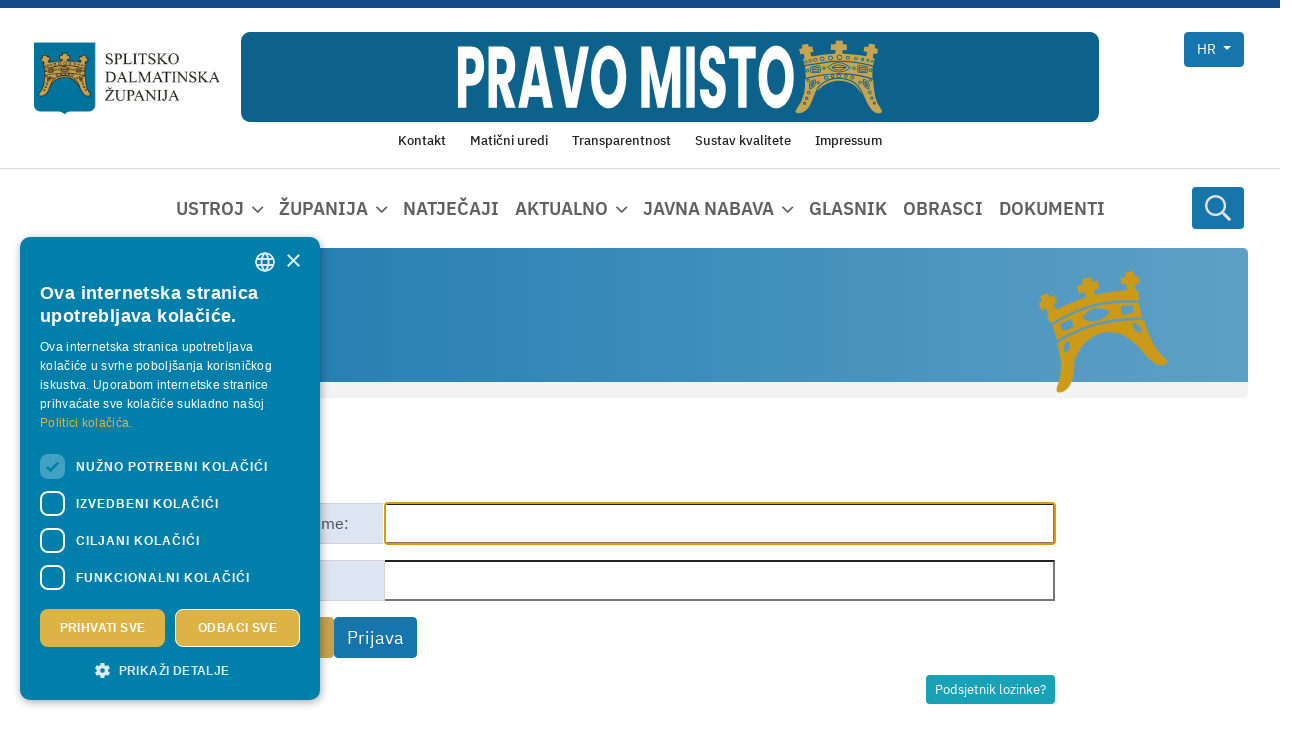

--- FILE ---
content_type: text/html; charset=utf-8
request_url: https://www.dalmacija.hr/prijava?returnurl=%2Fsluzbeni-glasnik%2Fizdanje%3Fentryid%3D641
body_size: 19949
content:
<!DOCTYPE html>
<html  lang="hr-HR">
<head id="Head"><meta name="viewport" content="width=device-width, initial-scale=1, shrink-to-fit=no" /><meta content="text/html; charset=UTF-8" http-equiv="Content-Type" />
<meta name="REVISIT-AFTER" content="1 DAYS" />
<meta name="RATING" content="GENERAL" />
<meta name="RESOURCE-TYPE" content="DOCUMENT" />
<meta content="text/javascript" http-equiv="Content-Script-Type" />
<meta content="text/css" http-equiv="Content-Style-Type" />
<title>
	Splitsko-dalmatinska županija > Prijava
</title><meta id="MetaDescription" name="description" content="Splitsko-dalmatinska županija je upravno-teritorijalna jedinica RH, u srednjoj Dalmaciji sa sjedištem u Splitu." /><meta id="MetaKeywords" name="keywords" content="Splitsko-dalmatinska županija, SDŽ, Dalmacija,
Službena web stranica Splitsko-dalmatinske županije,
Župan, županija, " /><meta id="MetaRobots" name="robots" content="INDEX, FOLLOW" /><link href="/DependencyHandler.axd/85e7a04ce891bb4078c87a7e5e50847d/539/css" type="text/css" rel="stylesheet"/><script src="/DependencyHandler.axd/92bdcc92236f35b00818cfd6f126eeb2/539/js" type="text/javascript"></script><link rel='SHORTCUT ICON' href='/Portals/0/favicon.ico?ver=jiVsbVphsZp9VrcgBPDLVw%3d%3d' type='image/x-icon' />     
        
					<!-- Google Tag Manager -->
					<script>(function(w,d,s,l,i){w[l]=w[l]||[];w[l].push({'gtm.start':
					new Date().getTime(),event:'gtm.js'});var f=d.getElementsByTagName(s)[0],
					j=d.createElement(s),dl=l!='dataLayer'?'&l='+l:'';j.async=true;j.src=
					'https://www.googletagmanager.com/gtm.js?id='+i+dl;f.parentNode.insertBefore(j,f);
					})(window,document,'script','dataLayer','GTM-MKX6GGZ');</script>
					<!-- End Google Tag Manager -->
        
		  	<meta name="mobile-web-app-capable" content="yes" /><meta name="apple-mobile-web-app-title" content="Netmedia Sistemi" /><meta name="application-name" content="Netmedia Sistemi" /><meta name="msapplication-TileColor" content="#2b5797" /><meta name="msapplication-TileImage" content="/Portals/_default/skins/ssk5/images/favicons/ms-icon-144x144.png?v=dLLkRzL3MB" /><meta name="msapplication-config" content="/Portals/_default/Skins/SSK5/images/favicons/browserconfig.xml?v=dLLkRzL3MB" /><meta name="theme-color" content="#ffffff" /><meta name="theme-version" content="3.2" /></head>
<body id="Body" class=" portal-0 root-id-309 tab-id-309 tab-level-0 lang-hr c-page c-page--inner l-skin--default">     
        
					<!-- Google Tag Manager (noscript) -->
					<noscript><iframe src="https://www.googletagmanager.com/ns.html?id=GTM-MKX6GGZ"
					height="0" width="0" style="display:none;visibility:hidden"></iframe></noscript>
					<!-- End Google Tag Manager (noscript) -->
        
		 		

    <form method="post" action="/prijava?returnurl=%2Fsluzbeni-glasnik%2Fizdanje%3Fentryid%3D641" id="Form" enctype="multipart/form-data">
<div class="aspNetHidden">
<input type="hidden" name="__EVENTTARGET" id="__EVENTTARGET" value="" />
<input type="hidden" name="__EVENTARGUMENT" id="__EVENTARGUMENT" value="" />
<input type="hidden" name="__VIEWSTATE" id="__VIEWSTATE" value="1kkakLFS3cMa5NXCJXMTR++HMGiGXV4v+/hVMTLvEtfTdW7LRoFMk7waYAV4mnR3WOIj6D4ObXqgrlZx/JgkyEas05vlS0E7ItKrjh3NHIgDY0WbQoD+TNMwct+k5IZH4Ns/QsSqVwlROrY5zFoKo77X5lGqAJpIBtKkryYY7813dSxCg7/ur5t3pXq6TDnwbvJ6nHAaXPLrc1el8FKe8MGVZ+4gFlPQWzyTvJPeSL0TwgjxOzMoP0rw9/5X81ql/hIDQsCeH4cdkw5/tYjNjpKoj2c9Olb9k+DVErwbQDWNCzh2sSlhHAa4PSiG6YMHkDjgjTS2YvxM+zv8j9VwUkYe43L54eVnMpFdmeDuwtaJqf9/6ObQAWOazlC1qtOaqOyot0x0WfXKSRoMay70HRNT27+rd1qBpITFFfpKXFFWkRpx/o2wPq/CQgB5TtnchAgo2IR0qIOawA35XxW1Z9+zrGuK879VtM3cHrcd5euKQ/JpAEnd7WNOl4hJNvc5tCCwhVH5eXXwxN0v69r5cCUz/5wecavr82Svs/9P6TkKnKimIYEiR6XxGC3fj31DOjMPw8wRXQrgqLnqwhkQhvXS0uWSm8t0Dp8RoErtXCJ+ps3lJ7f02J4REuETr1cCmS6u+H3XxgxR5oHSZ/q32GSjYJlgn+hCix6zx5Ca/LBEQilH43gbB5DsvG2O3QaRgprUKDCYQ0VqmfIFyhgHOf89kO3zVtmvf8LI+tm/TuEd63Ocj2XIgKLysAZ/naVS5xy0KN6XfLcpcQ20DIOPuVKIxrL4XfWo1wu7pkdgIS/766+8mnFZQ83BMrQw8BN9YpbhMawerNORZtLtLajUE+9J0oAjOnNEhj/7PznJRYMRlnsM1USuKXkl1cAlgDMAF1ID/tmExqwLv9rZ7gvy8flAEYSAIs88GxsFhP2OdMcyb9k4P1AGXpgMR4Y+NsgQS/yEFqXyIRj9T8ti/jk4Ph9oxqoZ0gPyNbN967fHdIV9tGKFsGfI2BEFcd0MB5YFlciK1BiosFFtlXdUoJFOaPLaGHEhqmX15bn1i3mnsevnSZJ5iIjyGw1GOqzSiuKm0I55GezBNeXM7It9rylH0TxkB9r3xPAF7/MfT+PYn2Gr0IR8p2oYJzyyKZqrS+illJjNR/FsJ844t4pNmJQGHkjzTEZIyew4LjV0Q+mYiRs3AGfMjvxZ+4SCuIXAAUyiJASWJXTOvNshamIXubdc3Tq/JJhPN2e+f/8fE/PwqaEYnp67Q5/aLA0IPHJT3BUdKGG4gSFmkq46WLrXYc3q5r8glGMqW8YGNoZYXaRl2OO58iNhgizvGeFJ6d9Rlugogy/teQP0LtikGhmvEWgS3fxZq0+hwOiEh9JaJ5fC9redhdJ4bLZeVzMk1+DDYP0JatFGH9xW8BP6qYZb+yHH3ZuACaOJ7UhtasAUNXivsMKJP+sQQdCzMgNozgfdzKGuNBo/h/XuiZ1jlD0xv6JHK9UGPGuIFhLsxWcsK9wszI/93tEjCmM/DZ0ji8I=" />
</div>

<script type="text/javascript">
//<![CDATA[
var theForm = document.forms['Form'];
if (!theForm) {
    theForm = document.Form;
}
function __doPostBack(eventTarget, eventArgument) {
    if (!theForm.onsubmit || (theForm.onsubmit() != false)) {
        theForm.__EVENTTARGET.value = eventTarget;
        theForm.__EVENTARGUMENT.value = eventArgument;
        theForm.submit();
    }
}
//]]>
</script>


<script src="https://ajax.aspnetcdn.com/ajax/4.6/1/WebForms.js" type="text/javascript"></script>
<script type="text/javascript">
//<![CDATA[
window.WebForm_PostBackOptions||document.write('<script type="text/javascript" src="/WebResource.axd?d=pynGkmcFUV3faRD6ir1UD-rLfaF08EFfBhWaIHrC1yeNLRA6mwfTvp3kcMA1&amp;t=638286151360000000"><\/script>');//]]>
</script>



<script type="text/javascript">
//<![CDATA[
var __cultureInfo = {"name":"hr-HR","numberFormat":{"CurrencyDecimalDigits":2,"CurrencyDecimalSeparator":",","IsReadOnly":false,"CurrencyGroupSizes":[3],"NumberGroupSizes":[3],"PercentGroupSizes":[3],"CurrencyGroupSeparator":".","CurrencySymbol":"kn","NaNSymbol":"NaN","CurrencyNegativePattern":8,"NumberNegativePattern":2,"PercentPositivePattern":1,"PercentNegativePattern":1,"NegativeInfinitySymbol":"-Infinity","NegativeSign":"-","NumberDecimalDigits":2,"NumberDecimalSeparator":",","NumberGroupSeparator":".","CurrencyPositivePattern":3,"PositiveInfinitySymbol":"Infinity","PositiveSign":"+","PercentDecimalDigits":2,"PercentDecimalSeparator":",","PercentGroupSeparator":".","PercentSymbol":"%","PerMilleSymbol":"‰","NativeDigits":["0","1","2","3","4","5","6","7","8","9"],"DigitSubstitution":1},"dateTimeFormat":{"AMDesignator":"","Calendar":{"MinSupportedDateTime":"\/Date(-62135596800000)\/","MaxSupportedDateTime":"\/Date(253402297199999)\/","AlgorithmType":1,"CalendarType":1,"Eras":[1],"TwoDigitYearMax":2029,"IsReadOnly":false},"DateSeparator":".","FirstDayOfWeek":1,"CalendarWeekRule":0,"FullDateTimePattern":"d. MMMM yyyy. H:mm:ss","LongDatePattern":"d. MMMM yyyy.","LongTimePattern":"H:mm:ss","MonthDayPattern":"d. MMMM","PMDesignator":"","RFC1123Pattern":"ddd, dd MMM yyyy HH\u0027:\u0027mm\u0027:\u0027ss \u0027GMT\u0027","ShortDatePattern":"d.M.yyyy.","ShortTimePattern":"H:mm","SortableDateTimePattern":"yyyy\u0027-\u0027MM\u0027-\u0027dd\u0027T\u0027HH\u0027:\u0027mm\u0027:\u0027ss","TimeSeparator":":","UniversalSortableDateTimePattern":"yyyy\u0027-\u0027MM\u0027-\u0027dd HH\u0027:\u0027mm\u0027:\u0027ss\u0027Z\u0027","YearMonthPattern":"MMMM, yyyy","AbbreviatedDayNames":["ned","pon","uto","sri","čet","pet","sub"],"ShortestDayNames":["ne","po","ut","sr","če","pe","su"],"DayNames":["nedjelja","ponedjeljak","utorak","srijeda","četvrtak","petak","subota"],"AbbreviatedMonthNames":["sij","vlj","ožu","tra","svi","lip","srp","kol","ruj","lis","stu","pro",""],"MonthNames":["siječanj","veljača","ožujak","travanj","svibanj","lipanj","srpanj","kolovoz","rujan","listopad","studeni","prosinac",""],"IsReadOnly":false,"NativeCalendarName":"gregorijanski kalendar","AbbreviatedMonthGenitiveNames":["sij","vlj","ožu","tra","svi","lip","srp","kol","ruj","lis","stu","pro",""],"MonthGenitiveNames":["siječnja","veljače","ožujka","travnja","svibnja","lipnja","srpnja","kolovoza","rujna","listopada","studenog","prosinca",""]},"eras":[1,"n.e.",null,0]};//]]>
</script>

<script src="https://ajax.aspnetcdn.com/ajax/4.6/1/MicrosoftAjax.js" type="text/javascript"></script>
<script type="text/javascript">
//<![CDATA[
(window.Sys && Sys._Application && Sys.Observer)||document.write('<script type="text/javascript" src="/ScriptResource.axd?d=NJmAwtEo3IoimrQH7Hd5GuNEbFk8qb2ysfZKab-0P_LjT8iKtdeAKPQQFqqOGTqxEwYmEu2sehqWdDUEJ2uOz1XVSdIV09cF4HCIKDdlFKxmO_4O-I8qpXgeDch34l2iAUdqwg2&t=13798092"><\/script>');//]]>
</script>

<script src="https://ajax.aspnetcdn.com/ajax/4.6/1/MicrosoftAjaxWebForms.js" type="text/javascript"></script>
<script type="text/javascript">
//<![CDATA[
(window.Sys && Sys.WebForms)||document.write('<script type="text/javascript" src="/ScriptResource.axd?d=dwY9oWetJoJu8scbd4AeUZ8KcSeTvz8DqtVJtWDQTi_D1kogzguQRP0jMeHqjJehN9nTscb9dJFwEJVIdWS8SoVGdXJOPaO7bbWH8la7EQ9atoOfreRbwZWfz0YyRpHMI6GMOGb_0G8A2mEX0&t=13798092"><\/script>');//]]>
</script>

<div class="aspNetHidden">

	<input type="hidden" name="__VIEWSTATEGENERATOR" id="__VIEWSTATEGENERATOR" value="CA0B0334" />
	<input type="hidden" name="__EVENTVALIDATION" id="__EVENTVALIDATION" value="z8S2JRCaYfPTwCWNAEw5nozhcWJRX1GIUGs2D84Bj66zCcBoaUmQdxs0GzksNwDsXiAEcvM75eR6kPMlGzoI3qp+mjlqATqVFdRB/fG08JrHUViCDrv4SnV6sX1xxeSFkh1atZGQSyXx9iG8AUYzYukzwCHvdj3WAjZS5FJU1UpLCN+ZxLcHirVQoNyRc4bKORB6wDpToGG7xG7bEVlBfG2Ui+w=" />
</div><script src="/DependencyHandler.axd/7402b2c87bd110e15bb533a9228f0804/539/js" type="text/javascript"></script>
<script type="text/javascript">
//<![CDATA[
Sys.WebForms.PageRequestManager._initialize('ScriptManager', 'Form', ['tdnn$ctr535$Login_UP','dnn_ctr535_Login_UP'], [], [], 90, '');
//]]>
</script>

        
        
        














<!--40Fingers Stylehelper Conditions Return True-->
<!--40Fingers Stylehelper Conditions Return True-->
<!--40Fingers Stylehelper Conditions Return True-->
<!--40Fingers Stylehelper Conditions Return True-->





<!--40Fingers Stylehelper Conditions Return False -->

<!--CDF(Css|/Portals/_default/skins/sistemi/dist/css/accesibility.css|DnnFormBottomProvider|299)-->




<script src="https://cdnjs.cloudflare.com/ajax/libs/markdown-it/13.0.1/markdown-it.min.js" integrity="sha512-SYfDUYPg5xspsG6OOpXU366G8SZsdHOhqk/icdrYJ2E/WKZxPxze7d2HD3AyXpT7U22PZ5y74xRpqZ6A2bJ+kQ==" crossorigin="anonymous" referrerpolicy="no-referrer"></script>
<link rel="stylesheet" href="https://cdnjs.cloudflare.com/ajax/libs/highlight.js/11.6.0/styles/github-dark.min.css" integrity="sha512-rO+olRTkcf304DQBxSWxln8JXCzTHlKnIdnMUwYvQa9/Jd4cQaNkItIUj6Z4nvW1dqK0SKXLbn9h4KwZTNtAyw==" crossorigin="anonymous" referrerpolicy="no-referrer" />
<script src="https://cdnjs.cloudflare.com/ajax/libs/highlight.js/11.5.1/highlight.min.js" integrity="sha512-yUUc0qWm2rhM7X0EFe82LNnv2moqArj5nro/w1bi05A09hRVeIZbN6jlMoyu0+4I/Bu4Ck/85JQIU82T82M28w==" crossorigin="anonymous" referrerpolicy="no-referrer"></script>














<script>window.themePath = "/Portals/_default/skins/sistemi/";</script>



<section class="l-page default">
  <header class="l-page__header">
    <div class="c-search-overlay js-search-overlay d-none">
	<div class="c-search-overlay__wrapper container">

		<a class="c-search-overlay__close-button js-toggle-search-overlay">
			<svg xmlns="http://www.w3.org/2000/svg" width="20" height="20" viewBox="0 0 15 15"
			fill="none" stroke="blue">
				<path stroke-width="2.5" stroke-miterlimit="10" d="M15 0L0 15M0 0l15 15"></path>
			</svg>
		</a>

		<section class="c-search-overlay__content">
			<div class="c-search-form">
				<span id="dnn_dnnSearchOverlay_ClassicSearch">
    
    
    <span class="searchInputContainer" data-moreresults="Prikaži više rezultata" data-noresult="Nije pronađen nijedan rezultat">
        <input name="dnn$dnnSearchOverlay$txtSearch" type="text" maxlength="255" size="20" id="dnn_dnnSearchOverlay_txtSearch" class="NormalTextBox" aria-label="Search" autocomplete="off" placeholder="Pretraživanje..." />
        <a class="dnnSearchBoxClearText" title="Clear search text"></a>
    </span>
    <a id="dnn_dnnSearchOverlay_cmdSearch" class="c-search-form__button js-search-form__button" href="javascript:__doPostBack(&#39;dnn$dnnSearchOverlay$cmdSearch&#39;,&#39;&#39;)">Search</a>
</span>


<script type="text/javascript">
    $(function() {
        if (typeof dnn != "undefined" && typeof dnn.searchSkinObject != "undefined") {
            var searchSkinObject = new dnn.searchSkinObject({
                delayTriggerAutoSearch : 400,
                minCharRequiredTriggerAutoSearch : 2,
                searchType: 'S',
                enableWildSearch: true,
                cultureCode: 'hr-HR',
                portalId: -1
                }
            );
            searchSkinObject.init();
            
            
            // attach classic search
            var siteBtn = $('#dnn_dnnSearchOverlay_SiteRadioButton');
            var webBtn = $('#dnn_dnnSearchOverlay_WebRadioButton');
            var clickHandler = function() {
                if (siteBtn.is(':checked')) searchSkinObject.settings.searchType = 'S';
                else searchSkinObject.settings.searchType = 'W';
            };
            siteBtn.on('change', clickHandler);
            webBtn.on('change', clickHandler);
            
            
        }
    });
</script>

			</div>
		</section>
		
	</div>
</div>



<div class="l-page__header l-header">

  <section class="l-header--top l-header__row">
    <div class="l-row">
      
        <div class="l-logo col-4 col-lg-2">
          <a id="dnn_dnnLOGOHeader_hypLogo" title="Splitsko-dalmatinska županija" aria-label="Splitsko-dalmatinska županija" href="https://www.dalmacija.hr/"><img id="dnn_dnnLOGOHeader_imgLogo" class="c-logo" src="/Portals/0/logo-sdz-new.png?ver=VsrpFMQsHIgaRAa4PF6Dww%3d%3d" alt="Splitsko-dalmatinska županija" /></a>
        </div>

        <div class="l-banner col-7 col-xl-8 d-none d-lg-block">
          <a href="https://pravomisto.hr/" target="_blank">
            <img src="/images/banner-pravo-misto.png" class="c-header-banner">
          </a>
        </div>

        <div class="l-header__menu-wrapper col-4 col-lg-2">
          <div class="l-header--right">

            <div class="l-header--mobile d-flex d-lg-none justify-content-end">
              
              <div class="l-header--right">
                <div class="l-search__button">
                  <span class="c-search__icon js-toggle-search-overlay">
   <svg width="12" height="13" viewBox="0 0 12 13" xmlns="http://www.w3.org/2000/svg">
      <path d="M11.9062 11.4922L9.07031 8.65625C9 8.60938 8.92969 8.5625 8.85938 8.5625H8.55469C9.28125 7.71875 9.75 6.59375 9.75 5.375C9.75 2.70312 7.54688 0.5 4.875 0.5C2.17969 0.5 0 2.70312 0 5.375C0 8.07031 2.17969 10.25 4.875 10.25C6.09375 10.25 7.19531 9.80469 8.0625 9.07812V9.38281C8.0625 9.45312 8.08594 9.52344 8.13281 9.59375L10.9688 12.4297C11.0859 12.5469 11.2734 12.5469 11.3672 12.4297L11.9062 11.8906C12.0234 11.7969 12.0234 11.6094 11.9062 11.4922ZM4.875 9.125C2.78906 9.125 1.125 7.46094 1.125 5.375C1.125 3.3125 2.78906 1.625 4.875 1.625C6.9375 1.625 8.625 3.3125 8.625 5.375C8.625 7.46094 6.9375 9.125 4.875 9.125Z"></path>
   </svg>
</span>

                </div>

                <nav class="l-nav__mmenu">
                  <a href="#js-offcanvas-nav" class="js-mmenu-button">
	<i class="fa-solid fa-bars-staggered"></i>
</a>
<nav id="js-offcanvas-nav" class="offcanvas-nav">
	<ul>
		


        
            <li class="first has-children">
                    <a href="https://www.dalmacija.hr/ustroj">Ustroj</a>
                                    <ul>
                            
            <li class="first has-children">
                    <a href="https://www.dalmacija.hr/ustroj/skupstina">Skupština</a>
                                    <ul>
                            
            <li class="first">
                    <a href="https://www.dalmacija.hr/ustroj/skupstina/novosti">Novosti</a>
                            </li>
            <li class="">
                    <a href="https://www.dalmacija.hr/ustroj/skupstina/zupanijska-skupstina">Županijska skupština</a>
                            </li>
            <li class="">
                    <a href="https://www.dalmacija.hr/ustroj/skupstina/predsjednik-zupanijske-skupstine">Predsjednik Županijske skupštine</a>
                            </li>
            <li class="">
                    <a href="https://www.dalmacija.hr/ustroj/skupstina/aktualni-mandat-vijecnika">Aktualni mandat vijećnika</a>
                            </li>
            <li class="">
                    <a href="https://www.dalmacija.hr/ustroj/skupstina/zapisnici-sa-sjednica-zupanijske-skupstine">Zapisnici sa sjednica Županijske skupštine</a>
                            </li>
            <li class="">
                    <a href="https://www.dalmacija.hr/ustroj/skupstina/radna-tijela-skupstine">Radna tijela Skupštine</a>
                            </li>
            <li class="">
                    <a href="https://www.dalmacija.hr/ustroj/skupstina/financiranje-politickih-stranaka">Financiranje političkih stranaka</a>
                            </li>
            <li class="">
                    <a href="https://www.dalmacija.hr/ustroj/skupstina/program-rada">Program rada</a>
                            </li>
            <li class="">
                    <a href="https://www.dalmacija.hr/ustroj/skupstina/poslovnik-zupanijske-skupstine">Poslovnik Županijske skupštine</a>
                            </li>
            <li class="">
                    <a href="/LinkClick.aspx?fileticket=lMAZMUw-sIA%3d&amp;tabid=1699&amp;portalid=0">Kodeks</a>
                            </li>
            <li class="">
                    <a href="https://www.dalmacija.hr/ustroj/skupstina/udjeli-clanova-i-clanica-zupanijske-skupstine-u-vlasnistvu-poslovnog-subjekta">Udjeli članova i članica Županijske skupštine u vlasništvu poslovnog subjekta</a>
                            </li>
            <li class="">
                    <a href="https://www.dalmacija.hr/ustroj/skupstina/javna-priznanja">Javna priznanja</a>
                            </li>
            <li class="last">
                    <a href="https://www.dalmacija.hr/zupanija/svecana-pjesma">Svečana pjesma</a>
                            </li>
        

                    </ul>
            </li>
            <li class="">
                    <a href="https://www.dalmacija.hr/ustroj/zupan">Župan</a>
                            </li>
            <li class="has-children">
                    <a href="https://www.dalmacija.hr/ustroj/zamjenici-zupana">Zamjenici Župana</a>
                                    <ul>
                            
            <li class="first">
                    <a href="https://www.dalmacija.hr/ustroj/zamjenici-zupana/stipe-cogelja">Stipe Čogelja</a>
                            </li>
            <li class="last">
                    <a href="https://www.dalmacija.hr/ustroj/zamjenici-zupana/ante-sosic">Ante Šošić</a>
                            </li>
        

                    </ul>
            </li>
            <li class="has-children">
                    <a href="https://www.dalmacija.hr/ustroj/upravni-odjeli">Upravni odjeli</a>
                                    <ul>
                            
            <li class="first">
                    <a href="https://www.dalmacija.hr/ustroj/upravni-odjeli/kabinet-zupana">Kabinet Župana</a>
                            </li>
            <li class="">
                    <a href="https://www.dalmacija.hr/ustroj/upravni-odjeli/upravni-odjel-za-poslove-zupanijske-skupstine-i-pravna-pitanja">Upravni odjel za poslove Županijske skupštine i pravna pitanja</a>
                            </li>
            <li class="">
                    <a href="https://www.dalmacija.hr/ustroj/upravni-odjeli/upravni-odjel-za-zdravstvo-socijalnu-skrb-i-demografiju">Upravni odjel za zdravstvo, socijalnu skrb i demografiju</a>
                            </li>
            <li class="">
                    <a href="https://www.dalmacija.hr/ustroj/upravni-odjeli/upravni-odjel-za-prosvjetu">Upravni odjel za prosvjetu</a>
                            </li>
            <li class="">
                    <a href="https://www.dalmacija.hr/ustroj/upravni-odjeli/upravni-odjel-za-kulturu-sport-i-tehnicku-kulturu">Upravni odjel za kulturu, sport i tehničku kulturu</a>
                            </li>
            <li class="">
                    <a href="https://www.dalmacija.hr/ustroj/upravni-odjeli/upravni-odjel-za-hrvatske-branitelje-civilnu-zastitu-i-ljudska-prava">Upravni odjel za hrvatske branitelje, civilnu zaštitu i ljudska prava</a>
                            </li>
            <li class="">
                    <a href="https://www.dalmacija.hr/ustroj/upravni-odjeli/upravni-odjel-za-zastitu-okolisa-komunalne-poslove-i-infrastrukturu">Upravni odjel za zaštitu okoliša, komunalne poslove i infrastrukturu</a>
                            </li>
            <li class="">
                    <a href="https://www.dalmacija.hr/ustroj/upravni-odjeli/upravni-odjel-za-turizam-pomorstvo-i-promet">Upravni odjel za turizam, pomorstvo i promet</a>
                            </li>
            <li class="">
                    <a href="https://www.dalmacija.hr/ustroj/upravni-odjeli/upravni-odjel-za-graditeljstvo-i-prostorno-uredenje">Upravni odjel za graditeljstvo i prostorno uređenje</a>
                            </li>
            <li class="">
                    <a href="https://www.dalmacija.hr/ustroj/upravni-odjeli/upravni-odjel-za-gospodarstvo-eu-fondove-i-poljoprivredu">Upravni odjel za gospodarstvo, EU fondove i poljoprivredu</a>
                            </li>
            <li class="">
                    <a href="https://www.dalmacija.hr/ustroj/upravni-odjeli/upravni-odjel-za-financije">Upravni odjel za financije</a>
                            </li>
            <li class="">
                    <a href="https://www.dalmacija.hr/ustroj/upravni-odjeli/upravni-odjel-za-informatiku-i-zajednicke-poslove">Upravni odjel za informatiku i zajedničke poslove</a>
                            </li>
            <li class="">
                    <a href="https://www.dalmacija.hr/ustroj/upravni-odjeli/upravni-odjel-za-opcu-upravu">Upravni odjel za opću upravu</a>
                            </li>
            <li class="">
                    <a href="https://www.dalmacija.hr/ustroj/upravni-odjeli/upravni-odjel-za-upravljanje-nepokretnom-imovinom-izgradnju-i-imovinsko-pravne-poslove">Upravni odjel za upravljanje nepokretnom imovinom, izgradnju i imovinsko-pravne poslove</a>
                            </li>
            <li class="last">
                    <a href="https://www.dalmacija.hr/ustroj/upravni-odjeli/ured-za-unutarnju-reviziju">Ured za unutarnju reviziju</a>
                            </li>
        

                    </ul>
            </li>
            <li class="last has-children">
                    <a href="https://www.dalmacija.hr/ustroj/povjerenstva-i-savjeti">Povjerenstva i savjeti</a>
                                    <ul>
                            
            <li class="first has-children">
                    <a href="https://www.dalmacija.hr/ravnopravnost-spolova">Povjerenstvo za ravnopravnost spolova</a>
                                    <ul>
                            
            <li class="first">
                    <a href="https://www.dalmacija.hr/ustroj/povjerenstva-i-savjeti/povjerenstvo-za-ravnopravnost-spolova/novosti">Novosti</a>
                            </li>
            <li class="">
                    <a href="https://www.dalmacija.hr/ustroj/povjerenstva-i-savjeti/povjerenstvo-za-ravnopravnost-spolova/o-povjerenstvu">O Povjerenstvu</a>
                            </li>
            <li class="">
                    <a href="https://www.dalmacija.hr/ustroj/povjerenstva-i-savjeti/povjerenstvo-za-ravnopravnost-spolova/clanovi-ice">Članovi/ice</a>
                            </li>
            <li class="">
                    <a href="https://www.dalmacija.hr/ustroj/povjerenstva-i-savjeti/povjerenstvo-za-ravnopravnost-spolova/institucionalni-mehanizmi">Institucionalni mehanizmi</a>
                            </li>
            <li class="">
                    <a href="https://www.dalmacija.hr/ustroj/povjerenstva-i-savjeti/povjerenstvo-za-ravnopravnost-spolova/dokumenti">Dokumenti</a>
                            </li>
            <li class="last">
                    <a href="https://www.dalmacija.hr/ustroj/povjerenstva-i-savjeti/povjerenstvo-za-ravnopravnost-spolova/kontakt">Kontakt</a>
                            </li>
        

                    </ul>
            </li>
            <li class="has-children">
                    <a href="https://www.dalmacija.hr/ustroj/povjerenstva-i-savjeti/povjerenstvo-za-zastitu-prava-pacijenata">Povjerenstvo za zaštitu prava pacijenata</a>
                                    <ul>
                            
            <li class="first">
                    <a href="https://www.dalmacija.hr/ustroj/povjerenstva-i-savjeti/povjerenstvo-za-zastitu-prava-pacijenata/popis-prava-pacijenata">Popis prava pacijenata</a>
                            </li>
            <li class="">
                    <a href="https://www.dalmacija.hr/ustroj/povjerenstva-i-savjeti/povjerenstvo-za-zastitu-prava-pacijenata/dokumenti">Dokumenti</a>
                            </li>
            <li class="">
                    <a href="https://www.dalmacija.hr/ustroj/povjerenstva-i-savjeti/povjerenstvo-za-zastitu-prava-pacijenata/clanovi">Članovi</a>
                            </li>
            <li class="">
                    <a href="https://www.dalmacija.hr/ustroj/povjerenstva-i-savjeti/povjerenstvo-za-zastitu-prava-pacijenata/o-povjerenstvu">O povjerenstvu</a>
                            </li>
            <li class="last">
                    <a href="https://www.dalmacija.hr/ustroj/povjerenstva-i-savjeti/povjerenstvo-za-zastitu-prava-pacijenata/kontakt">Kontakt</a>
                            </li>
        

                    </ul>
            </li>
            <li class="has-children">
                    <a href="https://www.dalmacija.hr/ustroj/povjerenstva-i-savjeti/savjet-mladih">Savjet mladih</a>
                                    <ul>
                            
            <li class="first">
                    <a href="https://www.dalmacija.hr/ustroj/povjerenstva-i-savjeti/savjet-mladih/novosti">Novosti</a>
                            </li>
            <li class="">
                    <a href="https://www.dalmacija.hr/ustroj/povjerenstva-i-savjeti/savjet-mladih/o-savjetu-mladih">O Savjetu mladih</a>
                            </li>
            <li class="">
                    <a href="https://www.dalmacija.hr/ustroj/povjerenstva-i-savjeti/savjet-mladih/clanovi">Članovi</a>
                            </li>
            <li class="">
                    <a href="https://www.dalmacija.hr/ustroj/povjerenstva-i-savjeti/savjet-mladih/dokumenti">Dokumenti</a>
                            </li>
            <li class="last">
                    <a href="https://www.dalmacija.hr/ustroj/povjerenstva-i-savjeti/savjet-mladih/kontakt">Kontakt</a>
                            </li>
        

                    </ul>
            </li>
            <li class="">
                    <a href="https://www.dalmacija.hr/ustroj/povjerenstva-i-savjeti/savjet-za-zdravlje">Savjet za zdravlje</a>
                            </li>
            <li class="">
                    <a href="https://www.dalmacija.hr/ustroj/povjerenstva-i-savjeti/povjerenstvo-za-suzbijanje-zlouporabe-droga">Povjerenstvo za suzbijanje zlouporabe droga</a>
                            </li>
            <li class="">
                    <a href="https://www.dalmacija.hr/ustroj/povjerenstva-i-savjeti/zupanijski-tim-splitsko-dalmatinske-zupanije-za-sprecavanje-i-borbu-protiv-nasilja-nad-zenama-i-nasilja-u-obitelj">Županijski tim Splitsko-dalmatinske županije za sprečavanje i borbu protiv nasilja nad ženama i nasilja u obitelj</a>
                            </li>
            <li class="">
                    <a href="https://www.dalmacija.hr/ustroj/povjerenstva-i-savjeti/savjet-za-socijalnu-skrb">Savjet za socijalnu skrb</a>
                            </li>
            <li class="">
                    <a href="https://www.dalmacija.hr/ustroj/povjerenstva-i-savjeti/koordinacija-za-ljudska-prava">Koordinacija za ljudska prava</a>
                            </li>
            <li class="">
                    <a href="https://www.dalmacija.hr/ustroj/povjerenstva-i-savjeti/kulturno-vijece">Kulturno vijeće</a>
                            </li>
            <li class="">
                    <a href="https://www.dalmacija.hr/ustroj/povjerenstva-i-savjeti/povjerenstvo-za-procjenu-stete-od-elementarnih-nepogoda">Povjerenstvo za procjenu štete od elementarnih nepogoda</a>
                            </li>
            <li class="">
                    <a href="https://www.dalmacija.hr/ustroj/povjerenstva-i-savjeti/procjeniteljsko-povjerenstvo-za-podrucje-splitsko-dalmatinske-zupanije-izuzev-podrucja-grada-splita-i-grada-kastela">Procjeniteljsko povjerenstvo za područje Splitsko-dalmatinske županije izuzev područja Grada Splita i Grada Kaštela</a>
                            </li>
            <li class="last">
                    <a href="https://www.dalmacija.hr/ustroj/povjerenstva-i-savjeti/koordinacijska-radna-skupina-za-primjenu-propisa-kojima-se-regulira-zastita-zivotinja-te-razvoj-dobre-prakse-na-podrucju-sdz">Koordinacijska radna skupina za primjenu propisa kojima se regulira zaštita životinja te razvoj dobre prakse na području SDŽ</a>
                            </li>
        

                    </ul>
            </li>
        

                    </ul>
            </li>
            <li class="has-children">
                    <a href="https://www.dalmacija.hr/zupanija">Županija</a>
                                    <ul>
                            
            <li class="first">
                    <a href="https://www.dalmacija.hr/zupanija/informacije">Informacije</a>
                            </li>
            <li class="">
                    <a href="https://www.dalmacija.hr/zupanija/povijest">Povijest</a>
                            </li>
            <li class="">
                    <a href="https://www.dalmacija.hr/zupanija/statut">Statut</a>
                            </li>
            <li class="">
                    <a href="https://www.dalmacija.hr/zupanija/institucije">Institucije</a>
                            </li>
            <li class="last">
                    <a href="https://www.dalmacija.hr/zupanija/medunarodne-aktivnosti">Međunarodne aktivnosti</a>
                            </li>
        

                    </ul>
            </li>
            <li class="">
                    <a href="https://www.dalmacija.hr/natjecaji">Natječaji</a>
                            </li>
            <li class="has-children">
                    <a href="https://www.dalmacija.hr/aktualno">Aktualno</a>
                                    <ul>
                            
            <li class="first">
                    <a href="https://www.dalmacija.hr/novosti">Novosti</a>
                            </li>
            <li class="">
                    <a href="https://www.dalmacija.hr/obavijesti">Obavijesti</a>
                            </li>
            <li class="has-children">
                    <a href="https://www.dalmacija.hr/aktualno/eu-projekti">EU projekti</a>
                                    <ul>
                            
            <li class="first">
                    <a href="https://www.dalmacija.hr/aktualno/eu-projekti/skriveni-habitati">Skriveni habitati</a>
                            </li>
            <li class="">
                    <a href="https://www.dalmacija.hr/aktualno/eu-projekti/firespill">FIRESPILL</a>
                            </li>
            <li class="">
                    <a href="https://www.dalmacija.hr/aktualno/eu-projekti/pefmed-plus">PEFMED PLUS</a>
                            </li>
            <li class="">
                    <a href="https://www.dalmacija.hr/aktualno/eu-projekti/create">CREATE</a>
                            </li>
            <li class="">
                    <a href="https://www.dalmacija.hr/aktualno/eu-projekti/izrada-regionalnog-prometnog-masterplana-funkcionalne-regije-srednja-dalmacija">Izrada regionalnog prometnog masterplana funkcionalne regije Srednja Dalmacija</a>
                            </li>
            <li class="">
                    <a href="https://www.dalmacija.hr/aktualno/eu-projekti/dream-pace">DREAM PACE</a>
                            </li>
            <li class="">
                    <a href="https://www.dalmacija.hr/aktualno/eu-projekti/3p4sse">3P4SSE</a>
                            </li>
            <li class="">
                    <a href="https://www.dalmacija.hr/aktualno/eu-projekti/mission-ce-climate">MISSION CE CLIMATE</a>
                            </li>
            <li class="">
                    <a href="https://www.dalmacija.hr/aktualno/eu-projekti/co2-pacman">CO2 PACMAN</a>
                            </li>
            <li class="">
                    <a href="https://www.dalmacija.hr/aktualno/eu-projekti/desirmed">DesirMED</a>
                            </li>
            <li class="">
                    <a href="https://www.dalmacija.hr/aktualno/eu-projekti/beyond">BEYOND</a>
                            </li>
            <li class="">
                    <a href="https://www.dalmacija.hr/aktualno/eu-projekti/handy">HANDY</a>
                            </li>
            <li class="">
                    <a href="https://www.dalmacija.hr/aktualno/eu-projekti/summa">SUMMA</a>
                            </li>
            <li class="">
                    <a href="https://www.dalmacija.hr/aktualno/eu-projekti/smartprotect">SmartProtect</a>
                            </li>
            <li class="">
                    <a href="https://www.dalmacija.hr/aktualno/eu-projekti/socijalni-plan-splitsko-dalmatinske-zupanije">Socijalni plan Splitsko-dalmatinske županije</a>
                            </li>
            <li class="">
                    <a href="https://www.dalmacija.hr/aktualno/eu-projekti/inerep">INEREP</a>
                            </li>
            <li class="">
                    <a href="https://www.dalmacija.hr/aktualno/eu-projekti/novosti-vezane-za-eu-projekte">Novosti vezane za EU projekte</a>
                            </li>
            <li class="last has-children">
                    <a href="https://www.dalmacija.hr/aktualno/eu-projekti/arhiva">Arhiva</a>
                                    <ul>
                            
            <li class="first">
                    <a href="https://www.dalmacija.hr/aktualno/eu-projekti/arhiva/step-up">STEP-UP</a>
                            </li>
            <li class="">
                    <a href="https://www.dalmacija.hr/aktualno/eu-projekti/arhiva/stone">STONE</a>
                            </li>
            <li class="">
                    <a href="https://www.dalmacija.hr/aktualno/eu-projekti/arhiva/medpaths">MEDPATHS</a>
                            </li>
            <li class="">
                    <a href="https://www.dalmacija.hr/aktualno/eu-projekti/arhiva/adristorical-lands">ADRISTORICAL LANDS</a>
                            </li>
            <li class="">
                    <a href="https://www.dalmacija.hr/aktualno/eu-projekti/arhiva/slid">SLID</a>
                            </li>
            <li class="">
                    <a href="https://www.dalmacija.hr/aktualno/eu-projekti/arhiva/solution">SOLUTION</a>
                            </li>
            <li class="">
                    <a href="https://www.dalmacija.hr/aktualno/eu-projekti/arhiva/nemo">NEMO</a>
                            </li>
            <li class="">
                    <a href="https://www.dalmacija.hr/aktualno/eu-projekti/arhiva/bbio-projekt">BBIO PROJEKT</a>
                            </li>
            <li class="">
                    <a href="https://www.dalmacija.hr/aktualno/eu-projekti/arhiva/im-be-field">IM-BE FIELD</a>
                            </li>
            <li class="">
                    <a href="https://www.dalmacija.hr/aktualno/eu-projekti/arhiva/defishgear">DEFISHGEAR</a>
                            </li>
            <li class="">
                    <a href="https://www.dalmacija.hr/aktualno/eu-projekti/arhiva/hera">HERA</a>
                            </li>
            <li class="">
                    <a href="https://www.dalmacija.hr/aktualno/eu-projekti/arhiva/holistic">HOLISTIC</a>
                            </li>
            <li class="">
                    <a href="https://www.dalmacija.hr/aktualno/eu-projekti/arhiva/hazadr">HAZADR</a>
                            </li>
            <li class="">
                    <a href="https://www.dalmacija.hr/aktualno/eu-projekti/arhiva/intermodal">INTERMODAL</a>
                            </li>
            <li class="">
                    <a href="https://www.dalmacija.hr/aktualno/eu-projekti/arhiva/roof-of-rock">ROOF OF ROCK</a>
                            </li>
            <li class="">
                    <a href="https://www.dalmacija.hr/aktualno/eu-projekti/arhiva/alterenergy">ALTERENERGY</a>
                            </li>
            <li class="">
                    <a href="https://www.dalmacija.hr/aktualno/eu-projekti/arhiva/green-mind">green mind</a>
                            </li>
            <li class="">
                    <a href="https://www.dalmacija.hr/aktualno/eu-projekti/arhiva/joint_secap">Joint_SECAP</a>
                            </li>
            <li class="">
                    <a href="https://www.dalmacija.hr/aktualno/eu-projekti/arhiva/watercare">WATERCARE</a>
                            </li>
            <li class="">
                    <a href="https://www.dalmacija.hr/aktualno/eu-projekti/arhiva/sushi-drop">SUSHI DROP</a>
                            </li>
            <li class="">
                    <a href="https://www.dalmacija.hr/aktualno/eu-projekti/arhiva/prospect2030">PROSPECT2030</a>
                            </li>
            <li class="">
                    <a href="https://www.dalmacija.hr/aktualno/eu-projekti/arhiva/blue-deal">BLUE DEAL</a>
                            </li>
            <li class="">
                    <a href="https://www.dalmacija.hr/aktualno/eu-projekti/arhiva/readiness">Readiness</a>
                            </li>
            <li class="">
                    <a href="https://www.dalmacija.hr/aktualno/eu-projekti/arhiva/sutra">SUTRA</a>
                            </li>
            <li class="last">
                    <a href="https://www.dalmacija.hr/aktualno/eu-projekti/arhiva/e-citijens">E-CITIJENS</a>
                            </li>
        

                    </ul>
            </li>
        

                    </ul>
            </li>
            <li class="">
                    <a href="https://www.dalmacija.hr/aktualno/novcana-pomoc-za-novorodenu-djecu">Novčana pomoć za novorođenu djecu</a>
                            </li>
            <li class="last">
                    <a href="https://www.dalmacija.hr/aktualno/moja-prva-torba">Moja prva torba</a>
                            </li>
        

                    </ul>
            </li>
            <li class="has-children">
                    <a href="https://www.dalmacija.hr/postupci-nabave">Javna nabava</a>
                                    <ul>
                            
            <li class="first">
                    <a href="https://www.dalmacija.hr/javna-nabava/prethodno-savjetovanje">Prethodno savjetovanje</a>
                            </li>
            <li class="">
                    <a href="https://www.dalmacija.hr/javna-nabava/postupci-javne-nabave">Postupci javne nabave</a>
                            </li>
            <li class="">
                    <a href="https://www.dalmacija.hr/javna-nabava/postupci-jednostavne-nabave">Postupci jednostavne nabave</a>
                            </li>
            <li class="">
                    <a href="https://www.dalmacija.hr/javna-nabava/sklopljeni-ugovori">Sklopljeni ugovori</a>
                            </li>
            <li class="">
                    <a href="https://www.dalmacija.hr/javna-nabava/ponisteni-postupci">Poništeni postupci</a>
                            </li>
            <li class="">
                    <a href="https://www.dalmacija.hr/javna-nabava/arhiva">Arhiva</a>
                            </li>
            <li class="last">
                    <a href="https://www.dalmacija.hr/javna-nabava/dokumenti">Dokumenti</a>
                            </li>
        

                    </ul>
            </li>
            <li class="">
                    <a href="https://www.dalmacija.hr/sluzbeni-glasnik">Glasnik</a>
                            </li>
            <li class="">
                    <a href="https://www.dalmacija.hr/obrasci">Obrasci</a>
                            </li>
            <li class="last">
                    <a href="https://www.dalmacija.hr/dokumenti">Dokumenti</a>
                            </li>
        


			
	
			<li class="Divider">Info</li>
			<li><a href="/kontakt">Kontakt</a></li>
			<li><a href="/info/maticni-uredi">Matični uredi</a></li>
			<li><a href="/info/transparentnost">Transparentnost</a></li>
			<li><a href="/sustav-kvalitete">Sustav kvalitete</a></li>
			<li><a href="/impressum">Impressum</a></li>
		

      <li class="Divider">Socijalne mreže</li>
      

                  <li class='c-item '>
                     <a class='c-item__link' href='https://www.facebook.com/sdzupanija' target='_self'><object class='o-image o-image--svg-object' type='image/svg+xml' data='/Portals/0/adam/Core/OVkX6vyzXEKnIs54X__Fkg/Icon/facebook.svg'></object><span class='o-title'>Facebook</span></a>
                  </li>
               
                  <li class='c-item '>
                     <a class='c-item__link' href='https://www.youtube.com/user/SDZupanija' target='_self'><object class='o-image o-image--svg-object' type='image/svg+xml' data='/Portals/0/adam/Core/fyB4s2NMDUiI_kJjzkRMvQ/Icon/youtube.svg'></object><span class='o-title'>Youtube</span></a>
                  </li>
               



	</ul>
</nav>

<script>
document.addEventListener ( "DOMContentLoaded", function() 
{
	const mmenuButton = document.querySelector('.js-mmenu-button');

	window.mmenu = new Mmenu( "#js-offcanvas-nav", 
		{
			hooks: {
				"openPanel:start": (panel) => {
					const ul = panel.querySelector('ul');
					const mmNavbarTitle = panel.querySelector('.mm-navbar__title');
					if(ul.dataset.parentName) mmNavbarTitle.innerHTML = "<div class='l-title'><h3 class='c-title'>"+ul.dataset.parentName+"</h3><h4 class='c-subtitle'>"+bodyTypesTitle+"</h4></div>";
				}
			},
			setSelected: {
				"current":true,
				"current":"detect",
				"parent":true
			},
			navbars: [
			/*
				{
					"position": "top",
					"content": [
						"<a href='/'><img src='/Portals/0/logo-sdz-new.png'/>Splitsko-dalmatinska županija</a>"
					]
				},
			*/
				{
					"position": "bottom",
					"content": [
						"<a href='/'>HR</a>",
						"<a href='/en/'>EN</a>"
					]
				}
			],
			extensions: {
        "all" : [
          "position-front",
          "position-right",
          // "pagedim-black"
        ]
        , "(max-width: 400px)": ["fullscreen"]
      }
		},
		{
			// configuration
			// offCanvas: { page: { nodetype: "form", selector: "#Form" } }
			offCanvas: 
			{
				page: { 
					nodetype: "form", 
					selector: "#Form" 
				} 
			}
		}
	);
});
</script>

                </nav>
              </div>

            </div>

            <nav class="l-nav__top d-none d-lg-flex">
                <div class="language-object" >


   <nav class="dropdown c-lang__twoletters--dropdown">
   <a class="btn btn-primary dropdown-toggle" href="#" role="button" id="dropdownMenuLink" data-toggle="dropdown" aria-haspopup="true" aria-expanded="false">
      hr
   </a>

   <div class="dropdown-menu c-list" aria-labelledby="dropdownMenuLink">

   <a class="c-item dropdown-item" href="https://www.dalmacija.hr/prijava">hr</a>

   <a class="c-item dropdown-item" href="https://www.dalmacija.hr/en/login">en</a>
</div></nav>
</div>
<style>
   .c-lang__twoletters--dropdown .dropdown-menu { min-width: auto; }
   .c-lang__twoletters--dropdown .c-item, .c-lang__twoletters--dropdown .dropdown-toggle { text-transform: uppercase; }
</style>

                
            </nav>

        </div>
    </div>
  </section>

<div class="p-2 d-block d-lg-none">
  <div class="l-header--banner text-center mb-2" style="background: #00628B; border-radius: 5px; padding: 10px;">
    <a href="https://pravomisto.hr/" target="_blank">
      <img src="/images/pravo-misto-banner.svg" class="c-header--banner" />
    </a>
  </div>
</div>

  
    <section class="l-header--middle l-header__row d-none d-lg-flex">
      <div class="l-container">
        <div class="l-row">
          
<nav id='nms-c6dc244b' class='nms-page-links nms-page-links--basic '><ul class='c-list'>

                  <li class='c-item '>
                     <a class='c-item__link' href='https://www.dalmacija.hr/kontakt' target='_self'><span class='o-title'>Kontakt</span></a>
                  </li>
               
                  <li class='c-item '>
                     <a class='c-item__link' href='https://www.dalmacija.hr/info/maticni-uredi' target='_self'><span class='o-title'>Matični uredi	</span></a>
                  </li>
               
                  <li class='c-item '>
                     <a class='c-item__link' href='https://www.dalmacija.hr/transparentnost' target='_self'><span class='o-title'>Transparentnost</span></a>
                  </li>
               
                  <li class='c-item '>
                     <a class='c-item__link' href='https://www.dalmacija.hr/sustav-kvalitete' target='_self'><span class='o-title'>Sustav kvalitete</span></a>
                  </li>
               
                  <li class='c-item '>
                     <a class='c-item__link' href='https://www.dalmacija.hr/impressum' target='_self'><span class='o-title'>Impressum</span></a>
                  </li>
               </ul></nav>



        </div>
      </div>
    </section>
  


  <section class="l-header--main l-header__row d-none d-lg-flex">
    <div class="l-container"><div class="l-row l-menu-row">

        <div class="l-header__menu-wrapper">

          <div class="l-header--main-right">
              <nav class="l-nav__main">
                <ul class="c-list">
                    



<div class="c-nav c-nav--navbar" id="navbarSupportedContent">
			<ul class="navbar-nav navbar-expand-lg mr-auto" role="navigation" aria-label="Primary navigation">

					<li class="nav-item dropdown">
								<a href="https://www.dalmacija.hr/ustroj" class="nav-link dropdown-toggle--hover " role="button" aria-haspopup="true" aria-expanded="false">Ustroj</a>

			<div class="dropdown-menu">

						<a href="https://www.dalmacija.hr/ustroj/skupstina" class="dropdown-item ">Skupština</a>
						<a href="https://www.dalmacija.hr/ustroj/zupan" class="dropdown-item ">Župan</a>
						<a href="https://www.dalmacija.hr/ustroj/zamjenici-zupana" class="dropdown-item ">Zamjenici Župana</a>
						<a href="https://www.dalmacija.hr/ustroj/upravni-odjeli" class="dropdown-item ">Upravni odjeli</a>
						<a href="https://www.dalmacija.hr/ustroj/povjerenstva-i-savjeti" class="dropdown-item ">Povjerenstva i savjeti</a>

			</div>
					</li>
					<li class="nav-item dropdown">
								<a href="https://www.dalmacija.hr/zupanija" class="nav-link dropdown-toggle--hover " role="button" aria-haspopup="true" aria-expanded="false">Županija</a>

			<div class="dropdown-menu">

						<a href="https://www.dalmacija.hr/zupanija/informacije" class="dropdown-item ">Informacije</a>
						<a href="https://www.dalmacija.hr/zupanija/povijest" class="dropdown-item ">Povijest</a>
						<a href="https://www.dalmacija.hr/zupanija/statut" class="dropdown-item ">Statut</a>
						<a href="https://www.dalmacija.hr/zupanija/institucije" class="dropdown-item ">Institucije</a>
						<a href="https://www.dalmacija.hr/zupanija/medunarodne-aktivnosti" class="dropdown-item ">Međunarodne aktivnosti</a>

			</div>
					</li>
					<li class="nav-item ">
								<a href="https://www.dalmacija.hr/natjecaji" class="nav-link ">Natječaji</a>

					</li>
					<li class="nav-item dropdown">
								<a href="https://www.dalmacija.hr/aktualno" class="nav-link dropdown-toggle--hover " role="button" aria-haspopup="true" aria-expanded="false">Aktualno</a>

			<div class="dropdown-menu">

						<a href="https://www.dalmacija.hr/novosti" class="dropdown-item ">Novosti</a>
						<a href="https://www.dalmacija.hr/obavijesti" class="dropdown-item ">Obavijesti</a>
						<a href="https://www.dalmacija.hr/aktualno/eu-projekti" class="dropdown-item ">EU projekti</a>
						<a href="https://www.dalmacija.hr/aktualno/novcana-pomoc-za-novorodenu-djecu" class="dropdown-item ">Novčana pomoć za novorođenu djecu</a>
						<a href="https://www.dalmacija.hr/aktualno/moja-prva-torba" class="dropdown-item ">Moja prva torba</a>

			</div>
					</li>
					<li class="nav-item dropdown">
								<a href="https://www.dalmacija.hr/postupci-nabave" class="nav-link dropdown-toggle--hover " role="button" aria-haspopup="true" aria-expanded="false">Javna nabava</a>

			<div class="dropdown-menu">

						<a href="https://www.dalmacija.hr/javna-nabava/prethodno-savjetovanje" class="dropdown-item ">Prethodno savjetovanje</a>
						<a href="https://www.dalmacija.hr/javna-nabava/postupci-javne-nabave" class="dropdown-item ">Postupci javne nabave</a>
						<a href="https://www.dalmacija.hr/javna-nabava/postupci-jednostavne-nabave" class="dropdown-item ">Postupci jednostavne nabave</a>
						<a href="https://www.dalmacija.hr/javna-nabava/sklopljeni-ugovori" class="dropdown-item ">Sklopljeni ugovori</a>
						<a href="https://www.dalmacija.hr/javna-nabava/ponisteni-postupci" class="dropdown-item ">Poništeni postupci</a>
						<a href="https://www.dalmacija.hr/javna-nabava/arhiva" class="dropdown-item ">Arhiva</a>
						<a href="https://www.dalmacija.hr/javna-nabava/dokumenti" class="dropdown-item ">Dokumenti</a>

			</div>
					</li>
					<li class="nav-item ">
								<a href="https://www.dalmacija.hr/sluzbeni-glasnik" class="nav-link ">Glasnik</a>

					</li>
					<li class="nav-item ">
								<a href="https://www.dalmacija.hr/obrasci" class="nav-link ">Obrasci</a>

					</li>
					<li class="nav-item ">
								<a href="https://www.dalmacija.hr/dokumenti" class="nav-link ">Dokumenti</a>

					</li>

			</ul>

</div>

                </ul>
              </nav>

          </div>

        </div>

    </div></div>

    <div class="l-search__button">
        <span class="c-search__icon js-toggle-search-overlay">
   <svg width="12" height="13" viewBox="0 0 12 13" xmlns="http://www.w3.org/2000/svg">
      <path d="M11.9062 11.4922L9.07031 8.65625C9 8.60938 8.92969 8.5625 8.85938 8.5625H8.55469C9.28125 7.71875 9.75 6.59375 9.75 5.375C9.75 2.70312 7.54688 0.5 4.875 0.5C2.17969 0.5 0 2.70312 0 5.375C0 8.07031 2.17969 10.25 4.875 10.25C6.09375 10.25 7.19531 9.80469 8.0625 9.07812V9.38281C8.0625 9.45312 8.08594 9.52344 8.13281 9.59375L10.9688 12.4297C11.0859 12.5469 11.2734 12.5469 11.3672 12.4297L11.9062 11.8906C12.0234 11.7969 12.0234 11.6094 11.9062 11.4922ZM4.875 9.125C2.78906 9.125 1.125 7.46094 1.125 5.375C1.125 3.3125 2.78906 1.625 4.875 1.625C6.9375 1.625 8.625 3.3125 8.625 5.375C8.625 7.46094 6.9375 9.125 4.875 9.125Z"></path>
   </svg>
</span>

    </div>

  </section>


  

</div>







<script>
  document.addEventListener("DOMContentLoaded", function () {
    const flipCards = document.querySelectorAll(".flip-card");

    flipCards.forEach((card) => {
      setInterval(() => {
        card.classList.toggle("flipped");
      }, 3000); // Flips every 4 seconds
    });
  });
</script>
  </header>

  <section class="l-hero-section">
    <div class="l-hero l-hero--small">
      <div class="container">
        <div class="c-title">
          <h1 class="o-title">
            Prijava
          </h1>
        </div>
        <div class="l-crown">
          <div class="l-crown-logo">
            <img src="/images/crown.png" class="c-crown-logo" />
          </div>
        </div>
      </div>

    </div>
    <div class="l-breadcrumb">
        

<div class="c-breadcrumb c-breadcrumb-wrapper">
   <nav aria-label="breadcrumb" class="c-breadcrumb-container container">
      <ol class="breadcrumb">
         
      </ol>
   </nav>
</div>

    </div>
  </section>

  <main class="l-page__content">
    <div id="dnn_ContentPane" class="l-pane l-pane--main"><div class="DnnModule DnnModule-Authentication DnnModule-535"><a name="535"></a>
<div class="l-mc">
  <div id="dnn_ctr535_ContentPane" class="l-mc__content"><!-- Start_Module_535 --><div id="dnn_ctr535_ModuleContent">
	<div id="dnn_ctr535_Login_UP">
		
<div class="dnnForm dnnLogin dnnClear">
    <div id="dnn_ctr535_Login_pnlLogin">
			
        <div class="loginContent">
            
            <div id="dnn_ctr535_Login_pnlLoginContainer" class="LoginPanel">
				<div id="dnn_ctr535_Login_DNN">
<div class="dnnForm dnnLoginService dnnClear">
    <div class="dnnFormItem">
		<div class="dnnLabel">
			<label for="dnn_ctr535_Login_Login_DNN_txtUsername" id="dnn_ctr535_Login_Login_DNN_plUsername" class="dnnFormLabel">Korisničko ime:</label>
		</div>        
        <input name="dnn$ctr535$Login$Login_DNN$txtUsername" type="text" id="dnn_ctr535_Login_Login_DNN_txtUsername" AUTOCOMPLETE="off" />
    </div>
    <div class="dnnFormItem">
		<div class="dnnLabel">
			<label for="dnn_ctr535_Login_Login_DNN_txtPassword" id="dnn_ctr535_Login_Login_DNN_plPassword" class="dnnFormLabel">Lozinka:</label>
		</div>
        <input name="dnn$ctr535$Login$Login_DNN$txtPassword" type="password" id="dnn_ctr535_Login_Login_DNN_txtPassword" AUTOCOMPLETE="off" />
    </div>
    
    
    	<div class="dnnFormItem">
		<span id="dnn_ctr535_Login_Login_DNN_lblLoginRememberMe" class="dnnFormLabel"></span>
		<span class="dnnLoginRememberMe"></span>
	</div>
    <div class="dnnFormItem">
        <span id="dnn_ctr535_Login_Login_DNN_lblLogin" class="dnnFormLabel"></span>
        <a id="dnn_ctr535_Login_Login_DNN_cmdLogin" title="Prijava" class="dnnPrimaryAction" href="javascript:__doPostBack(&#39;dnn$ctr535$Login$Login_DNN$cmdLogin&#39;,&#39;&#39;)">Prijava</a>
		<a id="dnn_ctr535_Login_Login_DNN_cancelLink" class="dnnSecondaryAction" CausesValidation="false" href="/sluzbeni-glasnik/izdanje?entryid=641">Odustani</a>        
    </div>
    <div class="dnnFormItem">
        <span class="dnnFormLabel">&nbsp;</span>
        <div class="dnnLoginActions">
            <ul class="dnnActions dnnClear">
                                
                <li id="dnn_ctr535_Login_Login_DNN_liPassword"><a id="dnn_ctr535_Login_Login_DNN_passwordLink" class="dnnSecondaryAction" onclick="return dnnModal.show(&#39;https://www.dalmacija.hr/prijava/ctl/sendpassword?returnurl=https://www.dalmacija.hr/prijava&amp;popUp=true&#39;,/*showReturn*/true,300,650,true,&#39;&#39;)" href="https://www.dalmacija.hr/prijava/ctl/sendpassword?returnurl=https://www.dalmacija.hr/prijava">Podsjetnik lozinke?</a></li>
            </ul>
        </div>
    </div>
</div>

    <script type="text/javascript">
        /*globals jQuery, window, Sys */
        (function ($, Sys) {
            const disabledActionClass = "dnnDisabledAction";
            const actionLinks = $('a[id^="dnn_ctr535_Login_Login_DNN"]');
            function isActionDisabled($el) {
                return $el && $el.hasClass(disabledActionClass);
            }
            function disableAction($el) {
                if ($el == null || $el.hasClass(disabledActionClass)) {
                    return;
                }
                $el.addClass(disabledActionClass);
            }
            function enableAction($el) {
                if ($el == null) {
                    return;
                }
                $el.removeClass(disabledActionClass);
            }
            function setUpLogin() {                
                $.each(actionLinks || [], function (index, action) {
                    var $action = $(action);
                    $action.click(function () {
                        var $el = $(this);
                        if (isActionDisabled($el)) {
                            return false;
                        }
                        disableAction($el);
                    });
                });
            }
		
            $(document).ready(function () {
                $(document).on('keydown', '.dnnLoginService', function (e) {
                    if ($(e.target).is('input:text,input:password') && e.keyCode === 13) {
                        var $loginButton = $('#dnn_ctr535_Login_Login_DNN_cmdLogin');
                        if (isActionDisabled($loginButton)) {
                            return false;
                        }
                        disableAction($loginButton);
                        window.setTimeout(function () { eval($loginButton.attr('href')); }, 100);
                        e.preventDefault();
                        return false;
                    }
                });

                setUpLogin();
                Sys.WebForms.PageRequestManager.getInstance().add_endRequest(function () {
                    $.each(actionLinks || [], function (index, item) {
                        enableAction($(item));
                    });
                    setUpLogin();
                });
            });
        }(jQuery, window.Sys));
    </script>

</div>
			</div>
            <div class="dnnSocialRegistration">
                <div id="socialControls">
                    <ul class="buttonList">
                        
                    </ul>
                </div>
            </div>
        </div>
    
		</div>
    
    
    
    
    
</div>
	</div><div id="dnn_ctr535_Login_UP_Prog" style="display:none;">
		<div class="dnnLoading dnnPanelLoading"></div>
	</div>
</div><!-- End_Module_535 --></div>
</div>
</div></div>
  </main>

  <section class="l-section-1">
    <div class="row">
      <div class="col-3"><div id="dnn_SectionPaneA" class="l-column DNNEmptyPane"></div></div>
      <div class="col-9"><div id="dnn_SectionPaneB" class="l-column DNNEmptyPane"></div></div>
    </div>
  </section>

  <section class="l-section-2">
    <div class="row">
      <div class="col-9"><div id="dnn_SectionPaneC" class="l-column DNNEmptyPane"></div></div>
      <div class="col-3"><div id="dnn_SectionPaneD" class="l-column DNNEmptyPane"></div></div>
    </div>
  </section>

  <section class="l-section-3">
    <div class="row">
      <div class="col-12"><div id="dnn_SectionPaneE" class="l-column DNNEmptyPane"></div></div>
    </div>
  </section>

  <section class="l-section-4 l-bottom-gray">
    <div class="l-container">
      <div class="row">
        <div class="col-12">
            <div id="dnn_SectionPaneF" class="l-column DNNEmptyPane"></div>
        </div>
      </div>
    </div>
  </div>

  <footer class="l-page__footer">
      <div class="l-container"><div class="l-row l-container-row">
   <div class="l-footer__primary">
      <div class="l-content">
  <div class="l-footer-logo">
      <img src="/images/sv-jeronim.png" class="c-footer-logo" loading="lazy" />
  </div>
</div>


   </div>
   <div class="l-footer__secondary">
      <div class="l-content">
   
   <div class="l-content__upper">
      <div class="l-content__upper--inner">
         <section class="c-nav page-links-footer" >
            
<nav id='nms-02dc463f' class='nms-page-links nms-page-links--basic '><ul class='c-list'>

                  <li class='c-item '>
                     <a class='c-item__link' href='https://www.dalmacija.hr/zupanija' target='_self'><span class='o-title'>Županija</span></a>
                  </li>
               
                  <li class='c-item '>
                     <a class='c-item__link' href='https://www.dalmacija.hr/kontakt' target='_self'><span class='o-title'>Kontakt</span></a>
                  </li>
               
                  <li class='c-item '>
                     <a class='c-item__link' href='https://www.dalmacija.hr/izdvojeni-linkovi' target='_self'><span class='o-title'>Izdvojeni linkovi</span></a>
                  </li>
               </ul></nav>



         </section>


         <ul class="l-bottom-privacy-menu">
            <li><a id="dnn_ctl10_hypTerms" class="o-link c-terms" rel="nofollow" href="https://www.dalmacija.hr/opci-uvjeti-koristenja">Uvjeti korištenja</a></li>
            <li><a id="dnn_ctl11_hypPrivacy" class="o-link c-privacy" rel="nofollow" href="https://www.dalmacija.hr/izjava-o-privatnosti">Izjava o privatnosti</a></li>
         </ul>
      </div>

   </div>

   <div class="l-content__lower">
      <div class="l-row-inner">
         <div class="l-social-links">
            <section class="c-nav c-nav--social-links">
               
<nav id='nms-cd0815ad' class='nms-page-links nms-page-links--basic '><ul class='c-list'>

                  <li class='c-item '>
                     <a class='c-item__link' href='https://www.facebook.com/sdzupanija' target='_self'><object class='o-image o-image--svg-object' type='image/svg+xml' data='/Portals/0/adam/Core/OVkX6vyzXEKnIs54X__Fkg/Icon/facebook.svg'></object></a>
                  </li>
               
                  <li class='c-item '>
                     <a class='c-item__link' href='https://www.youtube.com/user/SDZupanija' target='_self'><object class='o-image o-image--svg-object' type='image/svg+xml' data='/Portals/0/adam/Core/fyB4s2NMDUiI_kJjzkRMvQ/Icon/youtube.svg'></object></a>
                  </li>
               </ul></nav>



            </section>
         </div>
         <div class="l-copyright-menu">
            <span id="dnn_dnnCopyright_lblCopyright" class="c-copyright">Sva prava pridržana Splitsko-dalmatinska županija 2026</span>

            <div class="c-disclaimer c-disclaimer__developer">
               Implementacija i dizajn: <a href="https://sistemi.hr" target="_blank" class="o-link">Sistemi.hr</a>
            </div>
         </div>
      </div>
   </div>

</div>

<style>

.Normal ._CookieScriptReportPageCheckboxes {
  margin-bottom: 5rem;
}


.Normal ._CookieScriptReportPageSaveSettingButton {
    font-size: .875rem;
    text-transform: uppercase;
    padding: .575rem .75rem;
    color: #fff;
    background-color: #1676ac;
    border-radius: 6px;
    border-color: #1676ac;
    border: 0;
}


.Normal ._CookieScriptReportPageSaveSettingButton:hover {
    font-size: .875rem;
    text-transform: uppercase;
    padding: .575rem .75rem;
    color: #fff;
    background-color: #1676ac;
    border-radius: 6px;
    border-color: #1676ac;
    border: 0;
    opacity: 0.8;
}

.Normal h4 {
  padding: 1.5rem 0 0.5rem;
}

</style>

   </div>
</div></div>

  </footer>

</section>

        <input name="ScrollTop" type="hidden" id="ScrollTop" />
        <input name="__dnnVariable" type="hidden" id="__dnnVariable" autocomplete="off" value="`{`__scdoff`:`1`,`sf_siteRoot`:`/`,`sf_tabId`:`309`}" />
        <input name="__RequestVerificationToken" type="hidden" value="bkX-nzDwz5EZ5YeTKvhWVAdy6TzQDIO495TJiQkQpvHJVFkLj04Xpe6__-Ruxe4VRHgk5w2" /><script src="/DependencyHandler.axd/cf256f6b96047ad78976343519ba3f89/539/js" type="text/javascript"></script><link href="/DependencyHandler.axd/247c0e29aba93edc72474d6a38e015b8/539/css" type="text/css" rel="stylesheet"/>
    

<script type="text/javascript">
//<![CDATA[
__dnn_SetInitialFocus('dnn_ctr535_Login_Login_DNN_txtUsername');Sys.Application.add_init(function() {
    $create(Sys.UI._UpdateProgress, {"associatedUpdatePanelId":"dnn_ctr535_Login_UP","displayAfter":500,"dynamicLayout":true}, null, null, $get("dnn_ctr535_Login_UP_Prog"));
});
//]]>
</script>
</form>
    <!--CDF(Javascript|/js/dnncore.js|DnnBodyProvider|100)--><!--CDF(Javascript|/js/dnn.modalpopup.js|DnnBodyProvider|50)--><!--CDF(Css|/Portals/0/portal.css|DnnPageHeaderProvider|35)--><!--CDF(Javascript|/Resources/Search/SearchSkinObjectPreview.js|DnnBodyProvider|100)--><!--CDF(Javascript|/js/dnn.js|DnnBodyProvider|12)--><!--CDF(Javascript|/js/dnn.servicesframework.js|DnnBodyProvider|100)--><!--CDF(Javascript|/Portals/_default/skins/sistemi/dist/js/scripts.min.js|DnnFormBottomProvider|100)--><!--CDF(Javascript|/Portals/_default/skins/sistemi/dist/js/vendor/jsdetect.js|DnnFormBottomProvider|100)--><!--CDF(Javascript|/Portals/_default/skins/sistemi/dist/js/vendor/vue/vue.global.prod.min.js|DnnFormBottomProvider|100)--><!--CDF(Javascript|/Portals/_default/skins/sistemi/dist/js/vendor/bootstrap/bootstrap.bundle.min.js|DnnFormBottomProvider|100)--><!--CDF(Javascript|/Portals/_default/skins/sistemi/dist/js/vendor/bootstrap/bootstrap513.bundle.min.js|DnnFormBottomProvider|100)--><!--CDF(Javascript|/Portals/_default/skins/sistemi/dist/js/vendor/simpleLightbox/simpleLightbox.min.js|DnnFormBottomProvider|100)--><!--CDF(Css|/Portals/_default/skins/sistemi/dist/js/vendor/simpleLightbox/simpleLightbox.min.css|DnnPageHeaderProvider|100)--><!--CDF(Css|/Resources/Libraries/swiper/06_05_08/swiper.min.css|DnnPageHeaderProvider|100)--><!--CDF(Css|/Resources/Libraries/mmenu-js/08_05_22/mmenu.css|DnnPageHeaderProvider|100)--><!--CDF(Css|/Portals/_default/skins/sistemi/dist/css/styles.css|DnnPageHeaderProvider|15)--><!--CDF(Css|/Portals/_default/skins/sistemi/nav/breadcrumb/dist/styles.css|DnnPageHeaderProvider|100)--><!--CDF(Css|/Portals/_default/skins/sistemi/nav/breadcrumb/dist/styles.css|DnnPageHeaderProvider|100)--><!--CDF(Javascript|/Resources/libraries/jQuery-UI/01_13_02/jquery-ui.min.js|DnnPageHeaderProvider|10)--><!--CDF(Javascript|/Resources/libraries/jQuery/03_07_01/jquery.js|DnnPageHeaderProvider|5)--><!--CDF(Javascript|/Resources/libraries/jQuery-Migrate/03_04_01/jquery-migrate.js|DnnPageHeaderProvider|6)--><!--CDF(Javascript|/Resources/libraries/DnnPlugins/09_13_01/dnn.jquery.js|DnnPageHeaderProvider|410)--><!--CDF(Javascript|/Resources/libraries/mmenu-js/08_05_22/mmenu.js|DnnFormBottomProvider|346)--><!--CDF(Javascript|/Resources/libraries/swiper/06_05_08/swiper-bundle.min.js|DnnFormBottomProvider|347)--><!--CDF(Javascript|/Resources/libraries/HoverIntent/01_10_01/jquery.hoverIntent.min.js|DnnPageHeaderProvider|55)-->
    
</body>
</html>
